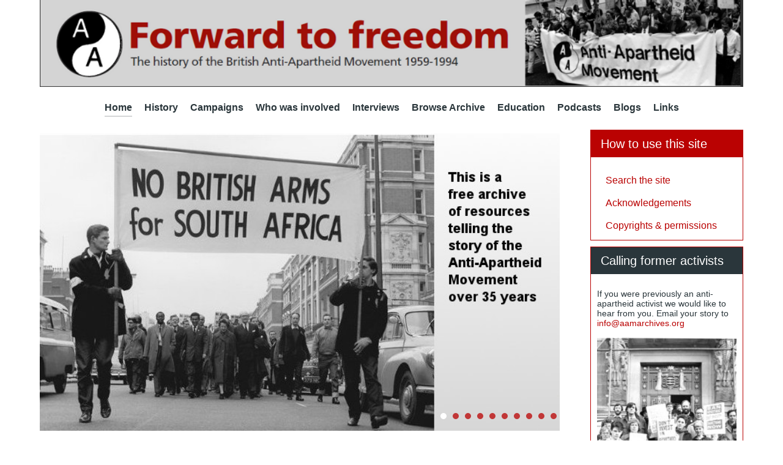

--- FILE ---
content_type: text/html; charset=utf-8
request_url: https://www.aamarchives.org/index.php?option=com_users&view=login&return=aHR0cHM6Ly93d3cuYWFtYXJjaGl2ZXMub3JnL2FyY2hpdmUvY2FtcGFpZ25zL2FybXMtZW1iYXJnby9nb3YwMy1sZXR0ZXItZnJvbS1zLWFiZHVsLWFiZHVsLW1pbnR5LXRvLWhhcm9sZC13aWxzb24vdmlld2RvY3VtZW50Lzg1NDcuaHRtbA==
body_size: 8296
content:
<!DOCTYPE html>
<html lang="en-GB" dir="ltr">
        
<head>
    
            <meta name="viewport" content="width=device-width, initial-scale=1.0">
        <meta http-equiv="X-UA-Compatible" content="IE=edge" />
        

        
            
         <meta charset="utf-8">
	<meta name="description" content="Forward to Freedom tells the story of the British Anti-Apartheid Movement and its campaigns to support the people of South Africa in their fight against aparthe">
	<meta name="generator" content="AAM Archives">
	<title>Anti-Apartheid Movement Archives - Forward to Freedom</title>
	<link href="/favicon.ico" rel="icon" type="image/vnd.microsoft.icon">
	<link href="/media/vendor/joomla-custom-elements/css/joomla-alert.min.css?0.4.1" rel="stylesheet">
	<link href="/media/plg_system_jcepro/site/css/content.min.css?86aa0286b6232c4a5b58f892ce080277" rel="stylesheet">
	<link href="/media/gantry5/engines/nucleus/css-compiled/nucleus.css" rel="stylesheet">
	<link href="/templates/g5_helium/custom/css-compiled/helium_122.css" rel="stylesheet">
	<link href="/media/gantry5/engines/nucleus/css-compiled/bootstrap5.css" rel="stylesheet">
	<link href="/media/system/css/joomla-fontawesome.min.css" rel="stylesheet">
	<link href="/media/plg_system_debug/css/debug.css" rel="stylesheet">
	<link href="/media/gantry5/assets/css/font-awesome6-pseudo.min.css" rel="stylesheet">
	<link href="/templates/g5_helium/custom/css-compiled/helium-joomla_122.css" rel="stylesheet">
	<link href="/templates/g5_helium/custom/css-compiled/custom_122.css" rel="stylesheet">
	<style>.cloaked_email span:before { content: attr(data-ep-ad257); } .cloaked_email span:after { content: attr(data-ep-b038f); } img.cloaked_email { display: inline-block !important; vertical-align: middle; border: 0; }</style>

    <script type="application/json" class="joomla-script-options new">{"joomla.jtext":{"JFIELD_PASSWORD_INDICATE_INCOMPLETE":"Password doesn't meet site's requirements.","JFIELD_PASSWORD_INDICATE_COMPLETE":"Password accepted","JSHOWPASSWORD":"Show Password","JHIDEPASSWORD":"Hide Password","RLTA_BUTTON_SCROLL_LEFT":"Scroll buttons to the left","RLTA_BUTTON_SCROLL_RIGHT":"Scroll buttons to the right","ERROR":"Error","MESSAGE":"Message","NOTICE":"Notice","WARNING":"Warning","JCLOSE":"Close","JOK":"OK","JOPEN":"Open","JLIB_FORM_CONTAINS_INVALID_FIELDS":"The form cannot be submitted as it's missing required data. <br> Please correct the marked fields and try again.","JLIB_FORM_FIELD_REQUIRED_VALUE":"Please fill in this field","JLIB_FORM_FIELD_REQUIRED_CHECK":"One of the options must be selected","JLIB_FORM_FIELD_INVALID_VALUE":"This value is not valid"},"system.paths":{"root":"","rootFull":"https:\/\/www.aamarchives.org\/","base":"","baseFull":"https:\/\/www.aamarchives.org\/"},"csrf.token":"72816d00faa3590033c3c60276ee188d","system.keepalive":{"interval":3540000,"uri":"\/component\/ajax\/?format=json"}}</script>
	<script src="/media/system/js/core.min.js?2cb912"></script>
	<script src="/media/system/js/keepalive.min.js?08e025" type="module"></script>
	<script src="/media/system/js/fields/validate.min.js?8dcde2" type="module"></script>
	<script src="/media/system/js/fields/passwordview.min.js?61f142" defer></script>
	<script src="/media/mod_menu/js/menu.min.js?3305dc" type="module"></script>
	<script src="/media/vendor/jquery/js/jquery.min.js?3.7.1"></script>
	<script src="/media/legacy/js/jquery-noconflict.min.js?504da4"></script>
	<script src="/media/system/js/messages.min.js?9a4811" type="module"></script>
	<script src="https://www.googletagmanager.com/gtag/js?id=UA-145140590-1" async></script>
	<script>rltaSettings = {"switchToAccordions":true,"switchBreakPoint":576,"buttonScrollSpeed":5,"addHashToUrls":true,"rememberActive":false,"wrapButtons":false,"switchBasedOn":"window","animations":"fade,slide","animationSpeed":7,"mode":"click","slideshowInterval":5000,"slideshowRestart":"1","slideshowRestartTimeout":10000,"scroll":"adaptive","scrollOnLinks":"adaptive","scrollOnUrls":"adaptive","scrollOffsetTop":20,"scrollOffsetBottom":20,"useWideScreenScrollOffsets":false,"scrollOffsetBreakPoint":576,"scrollOffsetTopWide":20,"scrollOffsetBottomWide":20}</script>
	<script>window.RegularLabs=window.RegularLabs||{};window.RegularLabs.EmailProtector=window.RegularLabs.EmailProtector||{unCloak:function(e,g){document.querySelectorAll("."+e).forEach(function(a){var f="",c="";a.className=a.className.replace(" "+e,"");a.querySelectorAll("span").forEach(function(d){for(name in d.dataset)0===name.indexOf("epA")&&(f+=d.dataset[name]),0===name.indexOf("epB")&&(c=d.dataset[name]+c)});if(c){var b=a.nextElementSibling;b&&"script"===b.tagName.toLowerCase()&&b.parentNode.removeChild(b);b=f+c;g?(a.parentNode.href="mailto:"+b,a.parentNode.removeChild(a)):a.innerHTML=b}})}};</script>
	<script>      window.dataLayer = window.dataLayer || [];
      function gtag(){dataLayer.push(arguments);}
      gtag('js', new Date());

      gtag('config', 'UA-145140590-1');

              gtag('set', { 'anonymize_ip': true });
          </script>

    
                
</head>

    <body class="gantry g-helium-style site com_users view-login no-layout no-task dir-ltr outline-122 g-offcanvas-left g-default g-style-preset5">
        
                    

        <div id="g-offcanvas"  data-g-offcanvas-swipe="1" data-g-offcanvas-css3="1">
                        <div class="g-grid">                        

        <div class="g-block size-100">
             <div id="mobile-menu-2764-particle" class="g-content g-particle">            <div id="g-mobilemenu-container" data-g-menu-breakpoint="50rem"></div>
            </div>
        </div>
            </div>
    </div>
        <div id="g-page-surround">
            <div class="g-offcanvas-hide g-offcanvas-toggle" role="navigation" data-offcanvas-toggle aria-controls="g-offcanvas" aria-expanded="false"><i class="fa fa-fw fa-bars"></i></div>                        

                                
                <section id="g-navigation">
                <div class="g-container">                                <div class="g-grid">                        

        <div class="g-block size-100 center">
             <div id="logo-9592-particle" class="g-content g-particle">            <a href="/" target="_self" title="Forward to Freedom" aria-label="Forward to Freedom" rel="home" class="width100">
                        <img src="/templates/g5_helium/custom/images/banners/logo.png"  alt="Forward to Freedom" />
            </a>
            </div>
        </div>
            </div>
                            <div class="g-grid">                        

        <div class="g-block size-100">
             <div class="g-system-messages">
                                            <div id="system-message-container" aria-live="polite"></div>

            
    </div>
        </div>
            </div>
                            <div class="g-grid">                        

        <div class="g-block size-100 nomarginall nopaddingall center">
             <div id="menu-2975-particle" class="g-content g-particle">            <nav class="g-main-nav" data-g-mobile-target data-g-hover-expand="true">
        <ul class="g-toplevel">
                                                                                                                
        
                
        
                
        
        <li class="g-menu-item g-menu-item-type-component g-menu-item-435 active g-standard  " title="Home">
                            <a class="g-menu-item-container" href="/" target="_self">
                                                                <span class="g-menu-item-content">
                                    <span class="g-menu-item-title">Home</span>
            
                    </span>
                                                </a>
                                </li>
    
                                                                                                
        
                
        
                
        
        <li class="g-menu-item g-menu-item-type-component g-menu-item-475 g-parent g-standard g-menu-item-link-parent " title="History">
                            <a class="g-menu-item-container" href="/history.html" target="_self">
                                                                <span class="g-menu-item-content">
                                    <span class="g-menu-item-title">History</span>
            
                    </span>
                    <span class="g-menu-parent-indicator" data-g-menuparent=""></span>                            </a>
                                                                            <ul class="g-dropdown g-inactive g-no-animation g-dropdown-right">
            <li class="g-dropdown-column">
                        <div class="g-grid">
                        <div class="g-block size-100">
            <ul class="g-sublevel">
                <li class="g-level-1 g-go-back">
                    <a class="g-menu-item-container" href="#" data-g-menuparent=""><span>Back</span></a>
                </li>
                                                                                                                    
        
                
        
                
        
        <li class="g-menu-item g-menu-item-type-component g-menu-item-505  " title="Apartheid">
                            <a class="g-menu-item-container" href="/history/apartheid.html" target="_self">
                                                                <span class="g-menu-item-content">
                                    <span class="g-menu-item-title">Apartheid</span>
            
                    </span>
                                                </a>
                                </li>
    
                                                                                                
        
                
        
                
        
        <li class="g-menu-item g-menu-item-type-component g-menu-item-551  " title="Boycott Movement">
                            <a class="g-menu-item-container" href="/history/boycott-movement.html" target="_self">
                                                                <span class="g-menu-item-content">
                                    <span class="g-menu-item-title">Boycott Movement</span>
            
                    </span>
                                                </a>
                                </li>
    
                                                                                                
        
                
        
                
        
        <li class="g-menu-item g-menu-item-type-component g-menu-item-474  " title="1960s">
                            <a class="g-menu-item-container" href="/history/1960s.html" target="_self">
                                                                <span class="g-menu-item-content">
                                    <span class="g-menu-item-title">1960s</span>
            
                    </span>
                                                </a>
                                </li>
    
                                                                                                
        
                
        
                
        
        <li class="g-menu-item g-menu-item-type-component g-menu-item-478  " title="1990s">
                            <a class="g-menu-item-container" href="/history/1990s.html" target="_self">
                                                                <span class="g-menu-item-content">
                                    <span class="g-menu-item-title">1990s</span>
            
                    </span>
                                                </a>
                                </li>
    
                                                                                                
        
                
        
                
        
        <li class="g-menu-item g-menu-item-type-component g-menu-item-476  " title="1970s">
                            <a class="g-menu-item-container" href="/history/1970s.html" target="_self">
                                                                <span class="g-menu-item-content">
                                    <span class="g-menu-item-title">1970s</span>
            
                    </span>
                                                </a>
                                </li>
    
                                                                                                
        
                
        
                
        
        <li class="g-menu-item g-menu-item-type-component g-menu-item-477  " title="1980s">
                            <a class="g-menu-item-container" href="/history/1980s.html" target="_self">
                                                                <span class="g-menu-item-content">
                                    <span class="g-menu-item-title">1980s</span>
            
                    </span>
                                                </a>
                                </li>
    
                                                                                                
        
                
        
                
        
        <li class="g-menu-item g-menu-item-type-component g-menu-item-489  " title="Front-line states">
                            <a class="g-menu-item-container" href="/history/front-line-states.html" target="_self">
                                                                <span class="g-menu-item-content">
                                    <span class="g-menu-item-title">Front-line states</span>
            
                    </span>
                                                </a>
                                </li>
    
                                                                                                
        
                
        
                
        
        <li class="g-menu-item g-menu-item-type-component g-menu-item-480  " title="Namibia">
                            <a class="g-menu-item-container" href="/history/namibia.html" target="_self">
                                                                <span class="g-menu-item-content">
                                    <span class="g-menu-item-title">Namibia</span>
            
                    </span>
                                                </a>
                                </li>
    
                                                                                                
        
                
        
                
        
        <li class="g-menu-item g-menu-item-type-component g-menu-item-479  " title="Zimbabwe">
                            <a class="g-menu-item-container" href="/history/zimbabwe.html" target="_self">
                                                                <span class="g-menu-item-content">
                                    <span class="g-menu-item-title">Zimbabwe</span>
            
                    </span>
                                                </a>
                                </li>
    
    
            </ul>
        </div>
            </div>

            </li>
        </ul>
            </li>
    
                                                                                                
        
                
        
                
        
        <li class="g-menu-item g-menu-item-type-component g-menu-item-482 g-parent g-standard g-menu-item-link-parent " title="Campaigns">
                            <a class="g-menu-item-container" href="/campaigns.html" target="_self">
                                                                <span class="g-menu-item-content">
                                    <span class="g-menu-item-title">Campaigns</span>
            
                    </span>
                    <span class="g-menu-parent-indicator" data-g-menuparent=""></span>                            </a>
                                                                            <ul class="g-dropdown g-inactive g-no-animation g-dropdown-right">
            <li class="g-dropdown-column">
                        <div class="g-grid">
                        <div class="g-block size-100">
            <ul class="g-sublevel">
                <li class="g-level-1 g-go-back">
                    <a class="g-menu-item-container" href="#" data-g-menuparent=""><span>Back</span></a>
                </li>
                                                                                                                    
        
                
        
                
        
        <li class="g-menu-item g-menu-item-type-component g-menu-item-485  " title="Arms embargo">
                            <a class="g-menu-item-container" href="/campaigns/arms-embargo.html" target="_self">
                                                                <span class="g-menu-item-content">
                                    <span class="g-menu-item-title">Arms embargo</span>
            
                    </span>
                                                </a>
                                </li>
    
                                                                                                
        
                
        
                
        
        <li class="g-menu-item g-menu-item-type-component g-menu-item-486  " title="Barclays and Shell">
                            <a class="g-menu-item-container" href="/campaigns/barclays-and-shell.html" target="_self">
                                                                <span class="g-menu-item-content">
                                    <span class="g-menu-item-title">Barclays and Shell</span>
            
                    </span>
                                                </a>
                                </li>
    
                                                                                                
        
                
        
                
        
        <li class="g-menu-item g-menu-item-type-component g-menu-item-507  " title="Consumer Boycott">
                            <a class="g-menu-item-container" href="/campaigns/boycott.html" target="_self">
                                                                <span class="g-menu-item-content">
                                    <span class="g-menu-item-title">Consumer Boycott</span>
            
                    </span>
                                                </a>
                                </li>
    
                                                                                                
        
                
        
                
        
        <li class="g-menu-item g-menu-item-type-alias g-menu-item-650  " title="Cultural boycott">
                            <a class="g-menu-item-container" href="/archive/campaigns/cultural-boycott.html" target="_self">
                                                                <span class="g-menu-item-content">
                                    <span class="g-menu-item-title">Cultural boycott</span>
            
                    </span>
                                                </a>
                                </li>
    
                                                                                                
        
                
        
                
        
        <li class="g-menu-item g-menu-item-type-component g-menu-item-497  " title="Free Mandela">
                            <a class="g-menu-item-container" href="/campaigns/free-mandela.html" target="_self">
                                                                <span class="g-menu-item-content">
                                    <span class="g-menu-item-title">Free Mandela</span>
            
                    </span>
                                                </a>
                                </li>
    
                                                                                                
        
                
        
                
        
        <li class="g-menu-item g-menu-item-type-component g-menu-item-552  " title="Lobbying Government">
                            <a class="g-menu-item-container" href="/campaigns/lobbying-government.html" target="_self">
                                                                <span class="g-menu-item-content">
                                    <span class="g-menu-item-title">Lobbying Government</span>
            
                    </span>
                                                </a>
                                </li>
    
                                                                                                
        
                
        
                
        
        <li class="g-menu-item g-menu-item-type-component g-menu-item-487  " title="Political Prisoners">
                            <a class="g-menu-item-container" href="/campaigns/political-prisoners.html" target="_self">
                                                                <span class="g-menu-item-content">
                                    <span class="g-menu-item-title">Political Prisoners</span>
            
                    </span>
                                                </a>
                                </li>
    
                                                                                                
        
                
        
                
        
        <li class="g-menu-item g-menu-item-type-component g-menu-item-484  " title="Sport">
                            <a class="g-menu-item-container" href="/campaigns/sport.html" target="_self">
                                                                <span class="g-menu-item-content">
                                    <span class="g-menu-item-title">Sport</span>
            
                    </span>
                                                </a>
                                </li>
    
                                                                                                
        
                
        
                
        
        <li class="g-menu-item g-menu-item-type-component g-menu-item-488  " title="Stop the hangings">
                            <a class="g-menu-item-container" href="/campaigns/stop-the-hangings.html" target="_self">
                                                                <span class="g-menu-item-content">
                                    <span class="g-menu-item-title">Stop the hangings</span>
            
                    </span>
                                                </a>
                                </li>
    
    
            </ul>
        </div>
            </div>

            </li>
        </ul>
            </li>
    
                                                                                                
        
                
        
                
        
        <li class="g-menu-item g-menu-item-type-component g-menu-item-490 g-parent g-standard g-menu-item-link-parent " title="Who was involved">
                            <a class="g-menu-item-container" href="/who-was-involved.html" target="_self">
                                                                <span class="g-menu-item-content">
                                    <span class="g-menu-item-title">Who was involved</span>
            
                    </span>
                    <span class="g-menu-parent-indicator" data-g-menuparent=""></span>                            </a>
                                                                            <ul class="g-dropdown g-inactive g-no-animation g-dropdown-right">
            <li class="g-dropdown-column">
                        <div class="g-grid">
                        <div class="g-block size-100">
            <ul class="g-sublevel">
                <li class="g-level-1 g-go-back">
                    <a class="g-menu-item-container" href="#" data-g-menuparent=""><span>Back</span></a>
                </li>
                                                                                                                    
        
                
        
                
        
        <li class="g-menu-item g-menu-item-type-component g-menu-item-1789  " title="Artists">
                            <a class="g-menu-item-container" href="/who-was-involved/artists.html" target="_self">
                                                                <span class="g-menu-item-content">
                                    <span class="g-menu-item-title">Artists</span>
            
                    </span>
                                                </a>
                                </li>
    
                                                                                                
        
                
        
                
        
        <li class="g-menu-item g-menu-item-type-component g-menu-item-506  " title="Black Solidarity">
                            <a class="g-menu-item-container" href="/who-was-involved/black-solidarity.html" target="_self">
                                                                <span class="g-menu-item-content">
                                    <span class="g-menu-item-title">Black Solidarity</span>
            
                    </span>
                                                </a>
                                </li>
    
                                                                                                
        
                
        
                
        
        <li class="g-menu-item g-menu-item-type-component g-menu-item-494  " title="Faith organisations">
                            <a class="g-menu-item-container" href="/who-was-involved/faith-organisations.html" target="_self">
                                                                <span class="g-menu-item-content">
                                    <span class="g-menu-item-title">Faith organisations</span>
            
                    </span>
                                                </a>
                                </li>
    
                                                                                                
        
                
        
                
        
        <li class="g-menu-item g-menu-item-type-component g-menu-item-496  " title="Local AA groups">
                            <a class="g-menu-item-container" href="/who-was-involved/local-aa-groups.html" target="_self">
                                                                <span class="g-menu-item-content">
                                    <span class="g-menu-item-title">Local AA groups</span>
            
                    </span>
                                                </a>
                                </li>
    
                                                                                                
        
                
        
                
        
        <li class="g-menu-item g-menu-item-type-component g-menu-item-492  " title="Local authorities">
                            <a class="g-menu-item-container" href="/who-was-involved/local-authorities.html" target="_self">
                                                                <span class="g-menu-item-content">
                                    <span class="g-menu-item-title">Local authorities</span>
            
                    </span>
                                                </a>
                                </li>
    
                                                                                                
        
                
        
                
        
        <li class="g-menu-item g-menu-item-type-component g-menu-item-531  " title="Professional groups">
                            <a class="g-menu-item-container" href="/who-was-involved/professional-groups.html" target="_self">
                                                                <span class="g-menu-item-content">
                                    <span class="g-menu-item-title">Professional groups</span>
            
                    </span>
                                                </a>
                                </li>
    
                                                                                                
        
                
        
                
        
        <li class="g-menu-item g-menu-item-type-component g-menu-item-495  " title="Students">
                            <a class="g-menu-item-container" href="/who-was-involved/students.html" target="_self">
                                                                <span class="g-menu-item-content">
                                    <span class="g-menu-item-title">Students</span>
            
                    </span>
                                                </a>
                                </li>
    
                                                                                                
        
                
        
                
        
        <li class="g-menu-item g-menu-item-type-component g-menu-item-491  " title="Trade unionists">
                            <a class="g-menu-item-container" href="/who-was-involved/trade-unionists.html" target="_self">
                                                                <span class="g-menu-item-content">
                                    <span class="g-menu-item-title">Trade unionists</span>
            
                    </span>
                                                </a>
                                </li>
    
                                                                                                
        
                
        
                
        
        <li class="g-menu-item g-menu-item-type-component g-menu-item-493  " title="Women">
                            <a class="g-menu-item-container" href="/who-was-involved/women-s-groups.html" target="_self">
                                                                <span class="g-menu-item-content">
                                    <span class="g-menu-item-title">Women</span>
            
                    </span>
                                                </a>
                                </li>
    
    
            </ul>
        </div>
            </div>

            </li>
        </ul>
            </li>
    
                                                                                                
        
                
        
                
        
        <li class="g-menu-item g-menu-item-type-alias g-menu-item-500 g-standard  " style="position: relative;" title="Interviews">
                            <a class="g-menu-item-container" href="/archive/interviews.html" target="_self">
                                                                <span class="g-menu-item-content">
                                    <span class="g-menu-item-title">Interviews</span>
            
                    </span>
                                                </a>
                                </li>
    
                                                                                                
        
                
        
                
        
        <li class="g-menu-item g-menu-item-type-component g-menu-item-554 g-parent g-fullwidth g-menu-item-link-parent " style="position: relative;" title="Browse Archive">
                            <a class="g-menu-item-container" href="/archive.html" target="_self">
                                                                <span class="g-menu-item-content">
                                    <span class="g-menu-item-title">Browse Archive</span>
            
                    </span>
                    <span class="g-menu-parent-indicator" data-g-menuparent=""></span>                            </a>
                                                                            <ul class="g-dropdown g-inactive g-no-animation g-dropdown-right" style="width:550px;" data-g-item-width="550px">
            <li class="g-dropdown-column">
                        <div class="g-grid">
                        <div class="g-block size-50">
            <ul class="g-sublevel">
                <li class="g-level-1 g-go-back">
                    <a class="g-menu-item-container" href="#" data-g-menuparent=""><span>Back</span></a>
                </li>
                                                                                                                    
        
                
        
                
        
        <li class="g-menu-item g-menu-item-type-component g-menu-item-499  " title="Annual Reports">
                            <a class="g-menu-item-container" href="/archive/reports.html" target="_self">
                                                                <span class="g-menu-item-content">
                                    <span class="g-menu-item-title">Annual Reports</span>
            
                    </span>
                                                </a>
                                </li>
    
                                                                                                
        
                
        
                
        
        <li class="g-menu-item g-menu-item-type-component g-menu-item-1260 g-parent g-menu-item-link-parent " title="Anti-Apartheid News">
                            <a class="g-menu-item-container" href="/archive/anti-apartheid-news.html" target="_self">
                                                                <span class="g-menu-item-content">
                                    <span class="g-menu-item-title">Anti-Apartheid News</span>
            
                    </span>
                    <span class="g-menu-parent-indicator" data-g-menuparent=""></span>                            </a>
                                                        <ul class="g-dropdown g-inactive g-no-animation ">
            <li class="g-dropdown-column">
                        <div class="g-grid">
                        <div class="g-block size-100">
            <ul class="g-sublevel">
                <li class="g-level-2 g-go-back">
                    <a class="g-menu-item-container" href="#" data-g-menuparent=""><span>Back</span></a>
                </li>
                                                                                                                    
        
                
        
                
        
        <li class="g-menu-item g-menu-item-type-component g-menu-item-1261  " title="1960s">
                            <a class="g-menu-item-container" href="/archive/anti-apartheid-news/1960s.html" target="_self">
                                                                <span class="g-menu-item-content">
                                    <span class="g-menu-item-title">1960s</span>
            
                    </span>
                                                </a>
                                </li>
    
                                                                                                
        
                
        
                
        
        <li class="g-menu-item g-menu-item-type-component g-menu-item-1262  " title="1970s">
                            <a class="g-menu-item-container" href="/archive/anti-apartheid-news/1970s.html" target="_self">
                                                                <span class="g-menu-item-content">
                                    <span class="g-menu-item-title">1970s</span>
            
                    </span>
                                                </a>
                                </li>
    
                                                                                                
        
                
        
                
        
        <li class="g-menu-item g-menu-item-type-component g-menu-item-1263  " title="1980s">
                            <a class="g-menu-item-container" href="/archive/anti-apartheid-news/1980s.html" target="_self">
                                                                <span class="g-menu-item-content">
                                    <span class="g-menu-item-title">1980s</span>
            
                    </span>
                                                </a>
                                </li>
    
    
            </ul>
        </div>
            </div>

            </li>
        </ul>
            </li>
    
                                                                                                
        
                
        
                
        
        <li class="g-menu-item g-menu-item-type-component g-menu-item-563  " title="Search the archive">
                            <a class="g-menu-item-container" href="/archive/search.html" target="_self">
                                                                <span class="g-menu-item-content">
                                    <span class="g-menu-item-title">Search the archive</span>
            
                    </span>
                                                </a>
                                </li>
    
                                                                                                
        
                
        
                
        
        <li class="g-menu-item g-menu-item-type-alias g-menu-item-969  " title="Badges">
                            <a class="g-menu-item-container" href="/archive/goods/badges.html" target="_self">
                                                                <span class="g-menu-item-content">
                                    <span class="g-menu-item-title">Badges</span>
            
                    </span>
                                                </a>
                                </li>
    
                                                                                                
        
                
        
                
        
        <li class="g-menu-item g-menu-item-type-component g-menu-item-555  " title="Campaigns">
                            <a class="g-menu-item-container" href="/archive/campaigns.html" target="_self">
                                                                <span class="g-menu-item-content">
                                    <span class="g-menu-item-title">Campaigns</span>
            
                    </span>
                                                </a>
                                </li>
    
                                                                                                
        
                
        
                
        
        <li class="g-menu-item g-menu-item-type-alias g-menu-item-972  " title="Government">
                            <a class="g-menu-item-container" href="/archive/campaigns/government.html" target="_self">
                                                                <span class="g-menu-item-content">
                                    <span class="g-menu-item-title">Government</span>
            
                    </span>
                                                </a>
                                </li>
    
                                                                                                
        
                
        
                
        
        <li class="g-menu-item g-menu-item-type-component g-menu-item-557  " title="History">
                            <a class="g-menu-item-container" href="/archive/history.html" target="_self">
                                                                <span class="g-menu-item-content">
                                    <span class="g-menu-item-title">History</span>
            
                    </span>
                                                </a>
                                </li>
    
                                                                                                
        
                
        
                
        
        <li class="g-menu-item g-menu-item-type-component g-menu-item-628  " title="Memories">
                            <a class="g-menu-item-container" href="/archive/memories.html" target="_self">
                                                                <span class="g-menu-item-content">
                                    <span class="g-menu-item-title">Memories</span>
            
                    </span>
                                                </a>
                                </li>
    
                                                                                                
        
                
        
                
        
        <li class="g-menu-item g-menu-item-type-alias g-menu-item-971  " title="Miscellaneous goods">
                            <a class="g-menu-item-container" href="/archive/goods/campaign-goods.html" target="_self">
                                                                <span class="g-menu-item-content">
                                    <span class="g-menu-item-title">Miscellaneous goods</span>
            
                    </span>
                                                </a>
                                </li>
    
    
            </ul>
        </div>
                <div class="g-block size-50">
            <ul class="g-sublevel">
                <li class="g-level-1 g-go-back">
                    <a class="g-menu-item-container" href="#" data-g-menuparent=""><span>Back</span></a>
                </li>
                                                                                                                    
        
                
        
                
        
        <li class="g-menu-item g-menu-item-type-component g-menu-item-629  " title="Old News Articles">
                            <a class="g-menu-item-container" href="/archive/old-news-articles.html?catid[0]=88" target="_self">
                                                                <span class="g-menu-item-content">
                                    <span class="g-menu-item-title">Old News Articles</span>
            
                    </span>
                                                </a>
                                </li>
    
                                                                                                
        
                
        
                
        
        <li class="g-menu-item g-menu-item-type-component g-menu-item-578  " title="Pamphlets">
                            <a class="g-menu-item-container" href="/archive/pamphlets.html" target="_self">
                                                                <span class="g-menu-item-content">
                                    <span class="g-menu-item-title">Pamphlets</span>
            
                    </span>
                                                </a>
                                </li>
    
                                                                                                
        
                
        
                
        
        <li class="g-menu-item g-menu-item-type-alias g-menu-item-967  " title="Posters">
                            <a class="g-menu-item-container" href="/archive/goods/posters.html" target="_self">
                                                                <span class="g-menu-item-content">
                                    <span class="g-menu-item-title">Posters</span>
            
                    </span>
                                                </a>
                                </li>
    
                                                                                                
        
                
        
                
        
        <li class="g-menu-item g-menu-item-type-component g-menu-item-1138  " title="Photos">
                            <a class="g-menu-item-container" href="/archive/photos.html" target="_self">
                                                                <span class="g-menu-item-content">
                                    <span class="g-menu-item-title">Photos</span>
            
                    </span>
                                                </a>
                                </li>
    
                                                                                                
        
                
        
                
        
        <li class="g-menu-item g-menu-item-type-component g-menu-item-661  " title="TRC Evidence">
                            <a class="g-menu-item-container" href="/archive/trc-evidence.html" target="_self">
                                                                <span class="g-menu-item-content">
                                    <span class="g-menu-item-title">TRC Evidence</span>
            
                    </span>
                                                </a>
                                </li>
    
                                                                                                
        
                
        
                
        
        <li class="g-menu-item g-menu-item-type-alias g-menu-item-970  " title="T-shirts">
                            <a class="g-menu-item-container" href="/archive/goods/t-shirts.html" target="_self">
                                                                <span class="g-menu-item-content">
                                    <span class="g-menu-item-title">T-shirts</span>
            
                    </span>
                                                </a>
                                </li>
    
                                                                                                
        
                
        
                
        
        <li class="g-menu-item g-menu-item-type-component g-menu-item-562  " title="Video">
                            <a class="g-menu-item-container" href="/archive/video.html" target="_self">
                                                                <span class="g-menu-item-content">
                                    <span class="g-menu-item-title">Video</span>
            
                    </span>
                                                </a>
                                </li>
    
                                                                                                
        
                
        
                
        
        <li class="g-menu-item g-menu-item-type-component g-menu-item-556  " title="Who was involved">
                            <a class="g-menu-item-container" href="/archive/who-was-involved.html" target="_self">
                                                                <span class="g-menu-item-content">
                                    <span class="g-menu-item-title">Who was involved</span>
            
                    </span>
                                                </a>
                                </li>
    
                                                                                                
        
                
        
                
        
        <li class="g-menu-item g-menu-item-type-component g-menu-item-655  " title="Witness seminars">
                            <a class="g-menu-item-container" href="/archive/witness-seminars.html" target="_self">
                                                                <span class="g-menu-item-content">
                                    <span class="g-menu-item-title">Witness seminars</span>
            
                    </span>
                                                </a>
                                </li>
    
    
            </ul>
        </div>
            </div>

            </li>
        </ul>
            </li>
    
                                                                                                
        
                
        
                
        
        <li class="g-menu-item g-menu-item-type-component g-menu-item-1403 g-parent g-fullwidth g-menu-item-link-parent " style="position: relative;" title="Education">
                            <a class="g-menu-item-container" href="/education.html" target="_self">
                                                                <span class="g-menu-item-content">
                                    <span class="g-menu-item-title">Education</span>
            
                    </span>
                    <span class="g-menu-parent-indicator" data-g-menuparent=""></span>                            </a>
                                                                            <ul class="g-dropdown g-inactive g-no-animation g-dropdown-right" style="width:250px;" data-g-item-width="250px">
            <li class="g-dropdown-column">
                        <div class="g-grid">
                        <div class="g-block size-100">
            <ul class="g-sublevel">
                <li class="g-level-1 g-go-back">
                    <a class="g-menu-item-container" href="#" data-g-menuparent=""><span>Back</span></a>
                </li>
                                                                                                                    
        
                
        
                
        
        <li class="g-menu-item g-menu-item-type-alias g-menu-item-1404  " style="position: relative;" title="Oliver Tambo Schools Competition">
                            <a class="g-menu-item-container" href="/resources/oliver-tambo-schools-competition.html" target="_self">
                                                                <span class="g-menu-item-content">
                                    <span class="g-menu-item-title">Oliver Tambo Schools Competition</span>
            
                    </span>
                                                </a>
                                </li>
    
                                                                                                
        
                
        
                
        
        <li class="g-menu-item g-menu-item-type-component g-menu-item-1409  " title="London Recruits Education Pack">
                            <a class="g-menu-item-container" href="/education/london-recruits-education-pack.html" target="_self">
                                                                <span class="g-menu-item-content">
                                    <span class="g-menu-item-title">London Recruits Education Pack</span>
            
                    </span>
                                                </a>
                                </li>
    
                                                                                                
        
                
        
                
        
        <li class="g-menu-item g-menu-item-type-component g-menu-item-1410  " title="History of Apartheid podcasts">
                            <a class="g-menu-item-container" href="/education/history-of-apartheid-podcasts.html" target="_self">
                                                                <span class="g-menu-item-content">
                                    <span class="g-menu-item-title">History of Apartheid podcasts</span>
            
                    </span>
                                                </a>
                                </li>
    
                                                                                                
        
                
        
                
        
        <li class="g-menu-item g-menu-item-type-component g-menu-item-1411  " title="When Mandela danced in the Square">
                            <a class="g-menu-item-container" href="/education/when-mandela-danced-in-the-square.html" target="_self">
                                                                <span class="g-menu-item-content">
                                    <span class="g-menu-item-title">When Mandela danced in the Square</span>
            
                    </span>
                                                </a>
                                </li>
    
                                                                                                
        
                
        
                
        
        <li class="g-menu-item g-menu-item-type-component g-menu-item-1429  " title="Scottish Centre for Global History podcasts">
                            <a class="g-menu-item-container" href="/education/scottish-centre-for-global-history-podcasts.html" target="_self">
                                                                <span class="g-menu-item-content">
                                    <span class="g-menu-item-title">Scottish Centre for Global History podcasts</span>
            
                    </span>
                                                </a>
                                </li>
    
                                                                                                
        
                
        
                
        
        <li class="g-menu-item g-menu-item-type-component g-menu-item-1606  " title="Women in the anti-apartheid movement">
                            <a class="g-menu-item-container" href="/education/women-in-the-anti-apartheid-movement.html" target="_self">
                                                                <span class="g-menu-item-content">
                                    <span class="g-menu-item-title">Women in the anti-apartheid movement</span>
            
                    </span>
                                                </a>
                                </li>
    
                                                                                                
        
                
        
                
        
        <li class="g-menu-item g-menu-item-type-component g-menu-item-1607  " title="The Roots of Apartheid">
                            <a class="g-menu-item-container" href="/education/the-roots-of-apartheid.html" target="_self">
                                                                <span class="g-menu-item-content">
                                    <span class="g-menu-item-title">The Roots of Apartheid</span>
            
                    </span>
                                                </a>
                                </li>
    
                                                                                                
        
                
        
                
        
        <li class="g-menu-item g-menu-item-type-component g-menu-item-1614  " title="Sheffield Anti-Apartheid Movement">
                            <a class="g-menu-item-container" href="/education/sheffield-anti-apartheid-movement.html" target="_self">
                                                                <span class="g-menu-item-content">
                                    <span class="g-menu-item-title">Sheffield Anti-Apartheid Movement</span>
            
                    </span>
                                                </a>
                                </li>
    
                                                                                                
        
                
        
                
        
        <li class="g-menu-item g-menu-item-type-component g-menu-item-1663  " title="Activism in the 80s">
                            <a class="g-menu-item-container" href="/education/activism-in-the-80s.html" target="_self">
                                                                <span class="g-menu-item-content">
                                    <span class="g-menu-item-title">Activism in the 80s</span>
            
                    </span>
                                                </a>
                                </li>
    
                                                                                                
        
                
        
                
        
        <li class="g-menu-item g-menu-item-type-component g-menu-item-1721  " title="Migration, Exile and the Anti-Apartheid Movement">
                            <a class="g-menu-item-container" href="/education/migration,-exile-and-the-anti-apartheid-movement.html" target="_self">
                                                                <span class="g-menu-item-content">
                                    <span class="g-menu-item-title">Migration, Exile and the Anti-Apartheid Movement</span>
            
                    </span>
                                                </a>
                                </li>
    
                                                                                                
        
                
        
                
        
        <li class="g-menu-item g-menu-item-type-component g-menu-item-1788  " title="Anti-Apartheid Activism in the 1960s">
                            <a class="g-menu-item-container" href="/education/anti-apartheid-activism-in-the-1960s.html" target="_self">
                                                                <span class="g-menu-item-content">
                                    <span class="g-menu-item-title">Anti-Apartheid Activism in the 1960s</span>
            
                    </span>
                                                </a>
                                </li>
    
    
            </ul>
        </div>
            </div>

            </li>
        </ul>
            </li>
    
                                                                                                
        
                
        
                
        
        <li class="g-menu-item g-menu-item-type-component g-menu-item-1605 g-parent g-standard g-menu-item-link-parent " title="Podcasts">
                            <a class="g-menu-item-container" href="/podcasts.html" target="_self">
                                                                <span class="g-menu-item-content">
                                    <span class="g-menu-item-title">Podcasts</span>
            
                    </span>
                    <span class="g-menu-parent-indicator" data-g-menuparent=""></span>                            </a>
                                                                            <ul class="g-dropdown g-inactive g-no-animation g-dropdown-right">
            <li class="g-dropdown-column">
                        <div class="g-grid">
                        <div class="g-block size-100">
            <ul class="g-sublevel">
                <li class="g-level-1 g-go-back">
                    <a class="g-menu-item-container" href="#" data-g-menuparent=""><span>Back</span></a>
                </li>
                                                                                                                    
        
                
        
                
        
        <li class="g-menu-item g-menu-item-type-component g-menu-item-1608  " title="100 campaigns that changed the world">
                            <a class="g-menu-item-container" href="/podcasts/100-campaigns-that-changed-the-world.html" target="_self">
                                                                <span class="g-menu-item-content">
                                    <span class="g-menu-item-title">100 campaigns that changed the world</span>
            
                    </span>
                                                </a>
                                </li>
    
                                                                                                
        
                
        
                
        
        <li class="g-menu-item g-menu-item-type-component g-menu-item-1609  " title="Activism in the 80s ">
                            <a class="g-menu-item-container" href="/podcasts/activism-in-the-80s.html" target="_self">
                                                                <span class="g-menu-item-content">
                                    <span class="g-menu-item-title">Activism in the 80s </span>
            
                    </span>
                                                </a>
                                </li>
    
                                                                                                
        
                
        
                
        
        <li class="g-menu-item g-menu-item-type-component g-menu-item-1611  " title="Scottish Centre for Global History podcasts">
                            <a class="g-menu-item-container" href="/podcasts/scottish-centre-for-global-history-podcasts.html" target="_self">
                                                                <span class="g-menu-item-content">
                                    <span class="g-menu-item-title">Scottish Centre for Global History podcasts</span>
            
                    </span>
                                                </a>
                                </li>
    
                                                                                                
        
                
        
                
        
        <li class="g-menu-item g-menu-item-type-component g-menu-item-1613  " title="History of Apartheid ">
                            <a class="g-menu-item-container" href="/podcasts/history-of-apartheid.html" target="_self">
                                                                <span class="g-menu-item-content">
                                    <span class="g-menu-item-title">History of Apartheid </span>
            
                    </span>
                                                </a>
                                </li>
    
    
            </ul>
        </div>
            </div>

            </li>
        </ul>
            </li>
    
                                                                                                
        
                
        
                
        
        <li class="g-menu-item g-menu-item-type-component g-menu-item-1366 g-standard  " title="Blogs">
                            <a class="g-menu-item-container" href="/blog.html" target="_self">
                                                                <span class="g-menu-item-content">
                                    <span class="g-menu-item-title">Blogs</span>
            
                    </span>
                                                </a>
                                </li>
    
                                                                                                
        
                
        
                
        
        <li class="g-menu-item g-menu-item-type-alias g-menu-item-1402 g-standard  " title="Links">
                            <a class="g-menu-item-container" href="/resources/other-links.html" target="_self">
                                                                <span class="g-menu-item-content">
                                    <span class="g-menu-item-title">Links</span>
            
                    </span>
                                                </a>
                                </li>
    
    
        </ul>
    </nav>
            </div>
        </div>
            </div>
            </div>
        
    </section>
    
                                
                
    
                <section id="g-container-main" class="g-wrapper">
                <div class="g-container">                    <div class="g-grid">                        

        <div class="g-block size-75">
             <main id="g-mainbar">
                                        <div class="g-grid">                        

        <div class="g-block size-100">
             <div id="owlcarousel-3721-particle" class="g-content g-particle">            <div class="">
        
        <div id="g-owlcarousel-owlcarousel-3721" class="g-owlcarousel owl-carousel ">

                                                <div class="g-owlcarousel-item ">
                        <div class="g-owlcarousel-item-wrapper">
                            <div class="g-owlcarousel-item-img">
                                <img src="/images/slideshow_images/linear%20background%201.jpg" alt="" />
                            </div>
                            <div class="g-owlcarousel-item-content-container">
                                <div class="g-owlcarousel-item-content-wrapper">
                                    <div class="g-owlcarousel-item-content">
                                                                                                                                                            </div>
                                </div>
                            </div>
                        </div>
                    </div>
                                                                <div class="g-owlcarousel-item ">
                        <div class="g-owlcarousel-item-wrapper">
                            <div class="g-owlcarousel-item-img">
                                <img src="/images/slideshow_images/linear%20background%2010.jpg" alt="" />
                            </div>
                            <div class="g-owlcarousel-item-content-container">
                                <div class="g-owlcarousel-item-content-wrapper">
                                    <div class="g-owlcarousel-item-content">
                                                                                                                                                            </div>
                                </div>
                            </div>
                        </div>
                    </div>
                                                                <div class="g-owlcarousel-item ">
                        <div class="g-owlcarousel-item-wrapper">
                            <div class="g-owlcarousel-item-img">
                                <img src="/images/slideshow_images/linear%20background%202.jpg" alt="" />
                            </div>
                            <div class="g-owlcarousel-item-content-container">
                                <div class="g-owlcarousel-item-content-wrapper">
                                    <div class="g-owlcarousel-item-content">
                                                                                                                                                            </div>
                                </div>
                            </div>
                        </div>
                    </div>
                                                                <div class="g-owlcarousel-item ">
                        <div class="g-owlcarousel-item-wrapper">
                            <div class="g-owlcarousel-item-img">
                                <img src="/images/slideshow_images/linear%20background%203.jpg" alt="" />
                            </div>
                            <div class="g-owlcarousel-item-content-container">
                                <div class="g-owlcarousel-item-content-wrapper">
                                    <div class="g-owlcarousel-item-content">
                                                                                                                                                            </div>
                                </div>
                            </div>
                        </div>
                    </div>
                                                                <div class="g-owlcarousel-item ">
                        <div class="g-owlcarousel-item-wrapper">
                            <div class="g-owlcarousel-item-img">
                                <img src="/images/slideshow_images/linear%20background%204.jpg" alt="" />
                            </div>
                            <div class="g-owlcarousel-item-content-container">
                                <div class="g-owlcarousel-item-content-wrapper">
                                    <div class="g-owlcarousel-item-content">
                                                                                                                                                            </div>
                                </div>
                            </div>
                        </div>
                    </div>
                                                                <div class="g-owlcarousel-item ">
                        <div class="g-owlcarousel-item-wrapper">
                            <div class="g-owlcarousel-item-img">
                                <img src="/images/slideshow_images/linear%20background%205.jpg" alt="" />
                            </div>
                            <div class="g-owlcarousel-item-content-container">
                                <div class="g-owlcarousel-item-content-wrapper">
                                    <div class="g-owlcarousel-item-content">
                                                                                                                                                            </div>
                                </div>
                            </div>
                        </div>
                    </div>
                                                                <div class="g-owlcarousel-item ">
                        <div class="g-owlcarousel-item-wrapper">
                            <div class="g-owlcarousel-item-img">
                                <img src="/images/slideshow_images/linear%20background%206.jpg" alt="" />
                            </div>
                            <div class="g-owlcarousel-item-content-container">
                                <div class="g-owlcarousel-item-content-wrapper">
                                    <div class="g-owlcarousel-item-content">
                                                                                                                                                            </div>
                                </div>
                            </div>
                        </div>
                    </div>
                                                                <div class="g-owlcarousel-item ">
                        <div class="g-owlcarousel-item-wrapper">
                            <div class="g-owlcarousel-item-img">
                                <img src="/images/slideshow_images/linear%20background%207.jpg" alt="" />
                            </div>
                            <div class="g-owlcarousel-item-content-container">
                                <div class="g-owlcarousel-item-content-wrapper">
                                    <div class="g-owlcarousel-item-content">
                                                                                                                                                            </div>
                                </div>
                            </div>
                        </div>
                    </div>
                                                                <div class="g-owlcarousel-item ">
                        <div class="g-owlcarousel-item-wrapper">
                            <div class="g-owlcarousel-item-img">
                                <img src="/images/slideshow_images/linear%20background%208.jpg" alt="" />
                            </div>
                            <div class="g-owlcarousel-item-content-container">
                                <div class="g-owlcarousel-item-content-wrapper">
                                    <div class="g-owlcarousel-item-content">
                                                                                                                                                            </div>
                                </div>
                            </div>
                        </div>
                    </div>
                                                                <div class="g-owlcarousel-item ">
                        <div class="g-owlcarousel-item-wrapper">
                            <div class="g-owlcarousel-item-img">
                                <img src="/images/slideshow_images/linear%20background%209.jpg" alt="" />
                            </div>
                            <div class="g-owlcarousel-item-content-container">
                                <div class="g-owlcarousel-item-content-wrapper">
                                    <div class="g-owlcarousel-item-content">
                                                                                                                                                            </div>
                                </div>
                            </div>
                        </div>
                    </div>
                            
        </div>
    </div>
            </div>
        </div>
            </div>
                            <div class="g-grid">                        

        <div class="g-block size-100">
             <div id="custom-6131-particle" class="g-content g-particle">            <h2>Latest News &amp; Events</h2>
            </div>
        </div>
            </div>
                            <div class="g-grid">                        

        <div class="g-block size-100">
             <div class="g-content">
                                                            <div class="platform-content container"><div class="row"><div class="col"><div class="com-users-login login">
    
    
        
        
    
    <form action="/component/users/login.html?return=aHR0cHM6Ly93d3cuYWFtYXJjaGl2ZXMub3JnL2FyY2hpdmUvY2FtcGFpZ25zL2FybXMtZW1iYXJnby9nb3YwMy1sZXR0ZXItZnJvbS1zLWFiZHVsLWFiZHVsLW1pbnR5LXRvLWhhcm9sZC13aWxzb24vdmlld2RvY3VtZW50Lzg1NDcuaHRtbA==&amp;task=user.login&amp;Itemid=435" method="post" id="com-users-login__form" class="com-users-login__form form-validate form-horizontal well">

        <fieldset>
            <div class="control-group com-users-login__input">
            <div class="control-label"><label id="username-lbl" for="username" class="required">
    Username<span class="star" aria-hidden="true">&#160;*</span></label>
</div>
        <div class="controls">
        

    
    <input
        type="text"
        name="username"
        id="username"
        value=""
                class="form-control validate-username required" size="25"         required autocomplete="username" autofocus     >

    

            </div>
</div>
<div class="control-group com-users-login__input">
            <div class="control-label"><label id="password-lbl" for="password" class="required">
    Password<span class="star" aria-hidden="true">&#160;*</span></label>
</div>
        <div class="controls">
        
<div class="password-group">
    <div class="input-group">
        <input
            type="password"
            name="password"
            id="password"
            value=""
             autocomplete="current-password" class="form-control required"    size="25" maxlength="99" required  data-min-length="4"      >
                <button type="button" class="btn btn-secondary input-password-toggle">
            <span class="icon-eye icon-fw" aria-hidden="true"></span>
            <span class="visually-hidden">Show Password</span>
        </button>
            </div>
</div>            </div>
</div>

            
            
            <div class="com-users-login__submit control-group">
                <div class="controls">
                    <button type="submit" class="btn btn-primary">
                        Log in                    </button>
                </div>
            </div>

                        <input type="hidden" name="return" value="aHR0cHM6Ly93d3cuYWFtYXJjaGl2ZXMub3JnL2FyY2hpdmUvY2FtcGFpZ25zL2FybXMtZW1iYXJnby9nb3YwMy1sZXR0ZXItZnJvbS1zLWFiZHVsLWFiZHVsLW1pbnR5LXRvLWhhcm9sZC13aWxzb24vdmlld2RvY3VtZW50Lzg1NDcuaHRtbA==">
            <input type="hidden" name="72816d00faa3590033c3c60276ee188d" value="1">        </fieldset>
    </form>
    <div class="com-users-login__options list-group">
        <a class="com-users-login__reset list-group-item" href="/component/users/reset.html?Itemid=435">
            Forgot your password?        </a>
        <a class="com-users-login__remind list-group-item" href="/component/users/remind.html?Itemid=435">
            Forgot your username?        </a>
            </div>
</div></div></div></div>
    
            
    </div>
        </div>
            </div>
                            <div class="g-grid">                        

        <div class="g-block size-100">
             <div id="custom-5009-particle" class="g-content g-particle">            <h3 style="float:right"><a href="https://aam.joomv.com/resources/news-events.html">
READ MORE NEWS & EVENTS
</a></h3>
            </div>
        </div>
            </div>
            
    </main>
        </div>
                    

        <div class="g-block size-25">
             <aside id="g-sidebar" class="hidden-phone section-horizontal-paddings-small">
                                        <div class="g-grid">                        

        <div class="g-block size-100">
             <div class="g-content">
                                    <div class="platform-content"><div class="sidebar moduletable title1 box-outline nopaddingall">
            <h3 class="g-title">How to use this site</h3>        <ul class="mod-menu mod-list nav ">
<li class="nav-item item-941"><a href="/archive/search.html" >Search the site</a></li><li class="nav-item item-504"><a href="/site-information/credits.html" >Acknowledgements</a></li><li class="nav-item item-503"><a href="/site-information/copyrights-permissions.html" >Copyrights &amp; permissions</a></li></ul>
</div></div><div class="platform-content"><div class="sidebar moduletable title2 box-outline nopaddingall">
            <h3 class="g-title">Calling former activists</h3>        
<div id="mod-custom94" class="mod-custom custom">
    <p class="small">If you were previously an anti-apartheid activist we would like to hear from you. Email your story to <!-- This email address is being protected from spambots. --><a href="javascript:/* This email address is being protected from spambots.*/" title="Email Us"><span class="cloaked_email ep_a93704d6"><span data-ep-ad257="i&#110;&#102;o" data-ep-b038f=""><span data-ep-b038f="&#46;&#111;r&#103;" data-ep-ad257="&#64;&#97;&#97;&#109;"><span data-ep-ad257="&#97;&#114;&#99;&#104;" data-ep-b038f="&#105;v&#101;&#115;"></span></span></span></span><script>RegularLabs.EmailProtector.unCloak("ep_a93704d6");</script><span class="cloaked_email ep_64c593fc" style="display:none;"><span data-ep-b038f="" data-ep-ad257="&#105;&#110;&#102;&#111;"><span data-ep-b038f="&#46;&#111;r&#103;" data-ep-ad257="&#64;a&#97;m"><span data-ep-ad257="&#97;&#114;&#99;h" data-ep-b038f="&#105;&#118;&#101;&#115;"></span></span></span></span></a><script>RegularLabs.EmailProtector.unCloak("ep_64c593fc", true);</script></p>
<p><img src="/images/Images/pic8814.jpg" alt="pic8814" class="side-image"></p></div>
</div></div><div class="platform-content"><div class="sidebar moduletable title1 box-outline nopaddingall">
            <h3 class="g-title">Borrow an exhibition</h3>        
<div id="mod-custom107" class="mod-custom custom">
    <p class="small"><span style="font-size: 0.875rem; caret-color: auto;">'Forward to Freedom', an exhibition telling the story of the Anti-Apartheid Movement is available free of charge (22 A2 lightweight boards)..</span></p>
<p class="small">To borrow this exhibition or to suggest a venue where it can be displayed, email <!-- This email address is being protected from spambots. --><a href="javascript:/* This email address is being protected from spambots.*/" title="Email Us"><span class="cloaked_email ep_205828cc"><span data-ep-b038f="" data-ep-ad257="i&#110;fo"><span data-ep-b038f="&#46;&#111;rg" data-ep-ad257="&#64;aa&#109;"><span data-ep-b038f="i&#118;e&#115;" data-ep-ad257="&#97;&#114;&#99;&#104;"></span></span></span></span><script>RegularLabs.EmailProtector.unCloak("ep_205828cc");</script><span class="cloaked_email ep_a7b143d2" style="display:none;"><span data-ep-ad257="&#105;&#110;&#102;&#111;" data-ep-b038f=""><span data-ep-b038f="&#46;o&#114;&#103;" data-ep-ad257="&#64;&#97;a&#109;"><span data-ep-ad257="a&#114;&#99;&#104;" data-ep-b038f="i&#118;&#101;&#115;"></span></span></span></span></a><script>RegularLabs.EmailProtector.unCloak("ep_a7b143d2", true);</script></p>
<p><img src="/images/Images/Exhibition/Introduction_low_res.jpg" alt="Exhibition Introduction" class="side-image"></p></div>
</div></div>
            
        </div>
        </div>
            </div>
            
    </aside>
        </div>
            </div>
    </div>
        
    </section>
    
                    
                <footer id="g-footer">
                <div class="g-container">                                <div class="g-grid">                        

        <div class="g-block size-100">
             <div class="g-content">
                                    <div class="platform-content"><div class="footer-top moduletable ">
        
<div id="mod-custom108" class="mod-custom custom">
    <p style="text-align: center;"><img src="/images/sponsors/AM.jpg" alt="Barry Amiel and Norman Melburn Trust logo" width="20%" height="auto" style="vertical-align: top; margin-right: 5%;"><img src="/images/sponsors/ACTSA.jpg" alt="ACTSA" width="180" style="margin-left: 20px; float: left;"><span></span> <img src="/images/sponsors/BODLEIAN-LIBRARIES-logo.jpg" alt="BODLEIAN-LIBRARIES-logo" width="20%" height="auto" style="vertical-align: top; margin-right: 5%;">&nbsp;&nbsp;<img src="/images/sponsors/HLF.jpg" alt="Heritage Lottery Fund logo" width="20%" height="auto" style="vertical-align: top;"></p></div>
</div></div>
            
        </div>
        </div>
            </div>
                            <div class="g-grid">                        

        <div class="g-block size-50">
             <div id="copyright-8228-particle" class="g-content g-particle">            <div class="g-copyright ">
    &copy;
            AAM Archives Committee
        2000 -     2026
    <br />Developed by Joomv Ltd</div>
            </div>
        </div>
                    

        <div class="g-block size-50">
             <div id="totop-8998-particle" class="g-content g-particle">            <div class="">
    <div class="g-totop">
        <a href="#" id="g-totop" rel="nofollow" title="Back to top" aria-label="Back to top">
            Back to top            <i class="fa fa-chevron-up fa-fw"></i>                    </a>
    </div>
</div>
            </div>
        </div>
            </div>
            </div>
        
    </footer>
    
                        

        </div>
                    

                        <script type="text/javascript" src="/media/gantry5/assets/js/main.js"></script>
    <script type="text/javascript" src="/templates/g5_helium/js/owl.carousel.min.js"></script>
    <script type="text/javascript">
        jQuery(document).ready(function () {
            jQuery('#g-owlcarousel-owlcarousel-3721').owlCarousel({
                items: 1,
                rtl: false,
                loop: true,
                                nav: false,
                                                dots: true,
                                                autoplay: true,
                autoplayTimeout: 5000,
                            })
        });
    </script>
    

    

        
    </body>
</html>
